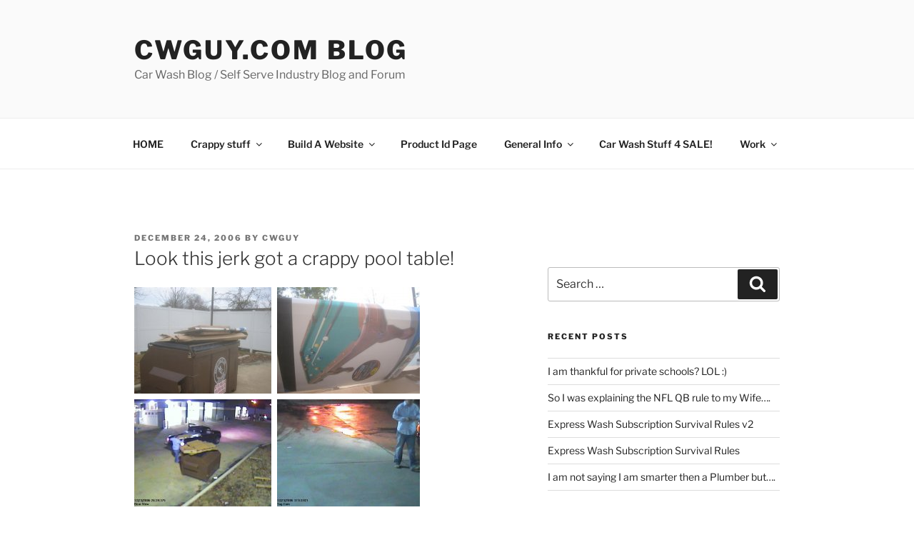

--- FILE ---
content_type: text/html; charset=utf-8
request_url: https://www.google.com/recaptcha/api2/aframe
body_size: 267
content:
<!DOCTYPE HTML><html><head><meta http-equiv="content-type" content="text/html; charset=UTF-8"></head><body><script nonce="mFfOgISU9wtCRnL7rLXq5w">/** Anti-fraud and anti-abuse applications only. See google.com/recaptcha */ try{var clients={'sodar':'https://pagead2.googlesyndication.com/pagead/sodar?'};window.addEventListener("message",function(a){try{if(a.source===window.parent){var b=JSON.parse(a.data);var c=clients[b['id']];if(c){var d=document.createElement('img');d.src=c+b['params']+'&rc='+(localStorage.getItem("rc::a")?sessionStorage.getItem("rc::b"):"");window.document.body.appendChild(d);sessionStorage.setItem("rc::e",parseInt(sessionStorage.getItem("rc::e")||0)+1);localStorage.setItem("rc::h",'1769011730601');}}}catch(b){}});window.parent.postMessage("_grecaptcha_ready", "*");}catch(b){}</script></body></html>